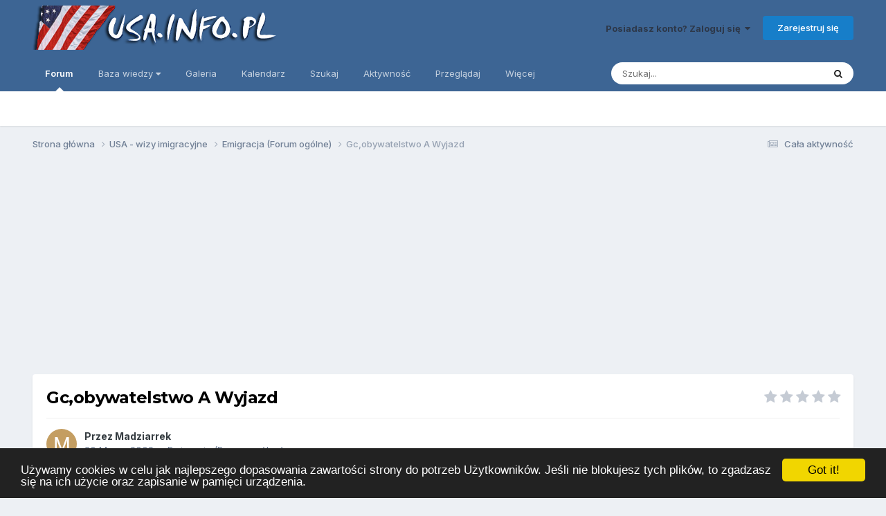

--- FILE ---
content_type: text/html;charset=UTF-8
request_url: https://forum.usa.info.pl/topic/10480-gcobywatelstwo-a-wyjazd/
body_size: 12927
content:
<!DOCTYPE html>
<html lang="pl-PL" dir="ltr">
	<head>
		<meta charset="utf-8">
        
		<title>Gc,obywatelstwo A Wyjazd - Emigracja (Forum ogólne) - Forum USA.INFO.PL</title>
		
			<!-- Global site tag (gtag.js) - Google Analytics -->
<script async src="https://www.googletagmanager.com/gtag/js?id=UA-6207030-2"></script>
<script>
  window.dataLayer = window.dataLayer || [];
  function gtag(){dataLayer.push(arguments);}
  gtag('js', new Date());

  gtag('config', 'UA-6207030-2');
</script>

		
		
		
		

	<meta name="viewport" content="width=device-width, initial-scale=1">


	
	
		<meta property="og:image" content="https://forum.usa.info.pl/uploads/monthly_2016_10/logousainfopltlo.png.d8e7205b890928cc9e6aac3026e5672b.png">
	


	<meta name="twitter:card" content="summary_large_image" />




	
		
			
				<meta property="og:title" content="Gc,obywatelstwo A Wyjazd">
			
		
	

	
		
			
				<meta property="og:type" content="website">
			
		
	

	
		
			
				<meta property="og:url" content="https://forum.usa.info.pl/topic/10480-gcobywatelstwo-a-wyjazd/">
			
		
	

	
		
			
				<meta name="description" content="Witam, ja juz niedlogo bede miala zalatwiona sprawe odnosnie gc.Nurtuje mnie teraz inny problem,maz nie skladal na naszego syna dokumentow na gc tylko odrazu na obywatelstwo,bylo to w kwietniu tamtego roku.Do tej pory nie bylo zadnej wiadomosci w tej sprawie az do teraz.Odezwali sie ze maz musi u...">
			
		
	

	
		
			
				<meta property="og:description" content="Witam, ja juz niedlogo bede miala zalatwiona sprawe odnosnie gc.Nurtuje mnie teraz inny problem,maz nie skladal na naszego syna dokumentow na gc tylko odrazu na obywatelstwo,bylo to w kwietniu tamtego roku.Do tej pory nie bylo zadnej wiadomosci w tej sprawie az do teraz.Odezwali sie ze maz musi u...">
			
		
	

	
		
			
				<meta property="og:updated_time" content="2008-03-31T07:25:26Z">
			
		
	

	
		
			
				<meta property="og:site_name" content="Forum USA.INFO.PL">
			
		
	

	
		
			
				<meta property="og:locale" content="pl_PL">
			
		
	


	
		<link rel="canonical" href="https://forum.usa.info.pl/topic/10480-gcobywatelstwo-a-wyjazd/" />
	





<link rel="manifest" href="https://forum.usa.info.pl/manifest.webmanifest/">
<meta name="msapplication-config" content="https://forum.usa.info.pl/browserconfig.xml/">
<meta name="msapplication-starturl" content="/">
<meta name="application-name" content="Forum USA.INFO.PL">
<meta name="apple-mobile-web-app-title" content="Forum USA.INFO.PL">

	<meta name="theme-color" content="#3d6594">










<link rel="preload" href="//forum.usa.info.pl/applications/core/interface/font/fontawesome-webfont.woff2?v=4.7.0" as="font" crossorigin="anonymous">
		


	<link rel="preconnect" href="https://fonts.googleapis.com">
	<link rel="preconnect" href="https://fonts.gstatic.com" crossorigin>
	
		
			<link href="https://fonts.googleapis.com/css2?family=Montserrat:wght@300;400;500;600;700&display=swap" rel="stylesheet">
		
		
			<link href="https://fonts.googleapis.com/css2?family=Inter:wght@300;400;500;600;700&display=swap" rel="stylesheet">
		
	



	<link rel='stylesheet' href='https://forum.usa.info.pl/uploads/css_built_1/341e4a57816af3ba440d891ca87450ff_framework.css?v=d3eade597a1748357670' media='all'>

	<link rel='stylesheet' href='https://forum.usa.info.pl/uploads/css_built_1/05e81b71abe4f22d6eb8d1a929494829_responsive.css?v=d3eade597a1748357670' media='all'>

	<link rel='stylesheet' href='https://forum.usa.info.pl/uploads/css_built_1/20446cf2d164adcc029377cb04d43d17_flags.css?v=d3eade597a1748357670' media='all'>

	<link rel='stylesheet' href='https://forum.usa.info.pl/uploads/css_built_1/90eb5adf50a8c640f633d47fd7eb1778_core.css?v=d3eade597a1748357670' media='all'>

	<link rel='stylesheet' href='https://forum.usa.info.pl/uploads/css_built_1/5a0da001ccc2200dc5625c3f3934497d_core_responsive.css?v=d3eade597a1748357670' media='all'>

	<link rel='stylesheet' href='https://forum.usa.info.pl/uploads/css_built_1/62e269ced0fdab7e30e026f1d30ae516_forums.css?v=d3eade597a1748357670' media='all'>

	<link rel='stylesheet' href='https://forum.usa.info.pl/uploads/css_built_1/76e62c573090645fb99a15a363d8620e_forums_responsive.css?v=d3eade597a1748357670' media='all'>

	<link rel='stylesheet' href='https://forum.usa.info.pl/uploads/css_built_1/ebdea0c6a7dab6d37900b9190d3ac77b_topics.css?v=d3eade597a1748357670' media='all'>





<link rel='stylesheet' href='https://forum.usa.info.pl/uploads/css_built_1/258adbb6e4f3e83cd3b355f84e3fa002_custom.css?v=d3eade597a1748357670' media='all'>




		
		

	
	<link rel='shortcut icon' href='https://forum.usa.info.pl/uploads/monthly_2016_10/favicon.ico.dd2bd89c2be0aa7d903fb55783c952e9.ico' type="image/x-icon">

	
        <!-- App Indexing for Google Search -->
        <link href="android-app://com.quoord.tapatalkpro.activity/tapatalk/forum.usa.info.pl/?location=topic&tid=10480&page=1&perpage=10&channel=google-indexing" rel="alternate" />
        <link href="ios-app://307880732/tapatalk/forum.usa.info.pl/?location=topic&tid=10480&page=1&perpage=10&channel=google-indexing" rel="alternate" />
        
        <link href="https://forum.usa.info.pl/topic/10480-gcobywatelstwo-a-wyjazd//applications/tapatalkapp/sources/manifest.json" rel="manifest">
        
        <meta name="apple-itunes-app" content="app-id=307880732, affiliate-data=at=10lR7C, app-argument=tapatalk://forum.usa.info.pl/?location=topic&tid=10480&page=1&perpage=10" />
        


<script src="https://forum.usa.info.pl/uploads/set_resources_1/6554b6be8c0d829a8bf63ae0c82cf121_cookieNotice.js"></script>


<script>
var theme;
var gaProperty = '';
var disableStr = 'ga-disable-' + gaProperty;
var message;

  
if (0 == 0) {
	theme = "dark-bottom";
}
if (0 == 1) {
	theme = "light-bottom";
}
if (0 == 2) {
	theme = "dark-top";
}
if (0 == 3) {
	theme = "light-top";
}
if (0 == 4) {
	theme = "dark-floating";
}
if (0 == 5) {
	theme = "light-floating";
}

if (0 == 0) {
    message = "Używamy cookies w celu jak najlepszego dopasowania zawartości strony do potrzeb Użytkowników. Jeśli nie blokujesz tych plików, to zgadzasz się na ich użycie oraz zapisanie w pamięci urządzenia."
    } else {
    message =  "This website uses cookies to ensure you get the best experience on our website."
}
  
window.cookieconsent_options = {
		message: ''+message+'',
        learnMore: 'More info',
        link: '',
    	dismiss: 'Got it!',
      	theme: ''+theme+'',
};

  
if (document.cookie.indexOf('cookieconsent_dismissed') == -1 && 0 == 1)  {
	window[disableStr] = true;
}

  
var domain = window.location.hostname;
function deleteCookie(key)
{
	domain = domain.replace(/^www\./, "");
	document.cookie = key + '=; Path=/; Domain=.'+domain+'; Expires=Thu, 01 Jan 1970 00:00:01 GMT;';
}

  
if (document.cookie.indexOf('_ga') > -1 && 0 == 1 && document.cookie.indexOf('cookieconsent_dismissed') == -1)  {
    deleteCookie("_ga");
  	deleteCookie("_gat");
}
  

</script>

</head>
	<body class="ipsApp ipsApp_front ipsJS_none ipsClearfix" data-controller="core.front.core.app"  data-message=""  data-pageapp="forums" data-pagelocation="front" data-pagemodule="forums" data-pagecontroller="topic" data-pageid="10480"   >
		
        

        

		<a href="#ipsLayout_mainArea" class="ipsHide" title="Przejdź do głównej zawartości tej strony" accesskey="m">Skocz do zawartości</a>
		





		<div id="ipsLayout_header" class="ipsClearfix">
			<header>
				<div class="ipsLayout_container">
					


<a href='https://forum.usa.info.pl/' id='elLogo' accesskey='1'><img src="https://forum.usa.info.pl/uploads/monthly_2016_10/logousainfopl.png.5bdf4a6a3fb391cce6d4b9a80a5dba51.png" alt='Forum USA.INFO.PL'></a>

					
						

	<ul id='elUserNav' class='ipsList_inline cSignedOut ipsResponsive_showDesktop'>
		
        
		
        
        
            
            <li id='elSignInLink'>
                <a href='https://forum.usa.info.pl/login/' data-ipsMenu-closeOnClick="false" data-ipsMenu id='elUserSignIn'>
                    Posiadasz konto? Zaloguj się &nbsp;<i class='fa fa-caret-down'></i>
                </a>
                
<div id='elUserSignIn_menu' class='ipsMenu ipsMenu_auto ipsHide'>
	<form accept-charset='utf-8' method='post' action='https://forum.usa.info.pl/login/'>
		<input type="hidden" name="csrfKey" value="5f54249b831f7940c649451e2523a1de">
		<input type="hidden" name="ref" value="aHR0cHM6Ly9mb3J1bS51c2EuaW5mby5wbC90b3BpYy8xMDQ4MC1nY29ieXdhdGVsc3R3by1hLXd5amF6ZC8=">
		<div data-role="loginForm">
			
			
			
				<div class='ipsColumns ipsColumns_noSpacing'>
					<div class='ipsColumn ipsColumn_wide' id='elUserSignIn_internal'>
						
<div class="ipsPad ipsForm ipsForm_vertical">
	<h4 class="ipsType_sectionHead">Zaloguj się</h4>
	<br><br>
	<ul class='ipsList_reset'>
		<li class="ipsFieldRow ipsFieldRow_noLabel ipsFieldRow_fullWidth">
			
			
				<input type="text" placeholder="Nazwa użytkownika" name="auth" autocomplete="username">
			
		</li>
		<li class="ipsFieldRow ipsFieldRow_noLabel ipsFieldRow_fullWidth">
			<input type="password" placeholder="Hasło" name="password" autocomplete="current-password">
		</li>
		<li class="ipsFieldRow ipsFieldRow_checkbox ipsClearfix">
			<span class="ipsCustomInput">
				<input type="checkbox" name="remember_me" id="remember_me_checkbox" value="1" checked aria-checked="true">
				<span></span>
			</span>
			<div class="ipsFieldRow_content">
				<label class="ipsFieldRow_label" for="remember_me_checkbox">Zapamiętaj mnie</label>
				<span class="ipsFieldRow_desc">Nie polecane na współdzielonych komputerach</span>
			</div>
		</li>
		<li class="ipsFieldRow ipsFieldRow_fullWidth">
			<button type="submit" name="_processLogin" value="usernamepassword" class="ipsButton ipsButton_primary ipsButton_small" id="elSignIn_submit">Zaloguj się</button>
			
				<p class="ipsType_right ipsType_small">
					
						<a href='https://forum.usa.info.pl/lostpassword/' data-ipsDialog data-ipsDialog-title='Nie pamiętasz hasła?'>
					
					Nie pamiętasz hasła?</a>
				</p>
			
		</li>
	</ul>
</div>
					</div>
					<div class='ipsColumn ipsColumn_wide'>
						<div class='ipsPadding' id='elUserSignIn_external'>
							<div class='ipsAreaBackground_light ipsPadding:half'>
								
								
									<div class='ipsType_center ipsMargin_top:half'>
										

<button type="submit" name="_processLogin" value="2" class='ipsButton ipsButton_verySmall ipsButton_fullWidth ipsSocial ipsSocial_facebook' style="background-color: #3a579a">
	
		<span class='ipsSocial_icon'>
			
				<i class='fa fa-facebook-official'></i>
			
		</span>
		<span class='ipsSocial_text'>Użyj konta Facebook</span>
	
</button>
									</div>
								
							</div>
						</div>
					</div>
				</div>
			
		</div>
	</form>
</div>
            </li>
            
        
		
			<li>
				
					<a href='https://forum.usa.info.pl/register/' data-ipsDialog data-ipsDialog-size='narrow' data-ipsDialog-title='Zarejestruj się' id='elRegisterButton' class='ipsButton ipsButton_normal ipsButton_primary'>Zarejestruj się</a>
				
			</li>
		
	</ul>

						
<ul class='ipsMobileHamburger ipsList_reset ipsResponsive_hideDesktop'>
	<li data-ipsDrawer data-ipsDrawer-drawerElem='#elMobileDrawer'>
		<a href='#' >
			
			
				
			
			
			
			<i class='fa fa-navicon'></i>
		</a>
	</li>
</ul>
					
				</div>
			</header>
			

	<nav data-controller='core.front.core.navBar' class=' ipsResponsive_showDesktop'>
		<div class='ipsNavBar_primary ipsLayout_container '>
			<ul data-role="primaryNavBar" class='ipsClearfix'>
				


	
		
		
			
		
		<li class='ipsNavBar_active' data-active id='elNavSecondary_8' data-role="navBarItem" data-navApp="forums" data-navExt="Forums">
			
			
				<a href="https://forum.usa.info.pl"  data-navItem-id="8" data-navDefault>
					Forum<span class='ipsNavBar_active__identifier'></span>
				</a>
			
			
		</li>
	
	

	
		
		
		<li  id='elNavSecondary_15' data-role="navBarItem" data-navApp="core" data-navExt="Menu">
			
			
				<a href="#" id="elNavigation_15" data-ipsMenu data-ipsMenu-appendTo='#elNavSecondary_15' data-ipsMenu-activeClass='ipsNavActive_menu' data-navItem-id="15" >
					Baza wiedzy <i class="fa fa-caret-down"></i><span class='ipsNavBar_active__identifier'></span>
				</a>
				<ul id="elNavigation_15_menu" class="ipsMenu ipsMenu_auto ipsHide">
					

	
		
			<li class='ipsMenu_item' >
				<a href='http://www.usa.info.pl/wizy.php' target='_blank' rel="noopener">
					Wizy do USA
				</a>
			</li>
		
	

	
		
			<li class='ipsMenu_item' >
				<a href='http://www.usa.info.pl/programy.php' target='_blank' rel="noopener">
					Programy J-1
				</a>
			</li>
		
	

	
		
			<li class='ipsMenu_item' >
				<a href='http://www.usa.info.pl/podatki.php' target='_blank' rel="noopener">
					Zwrot podatku z USA
				</a>
			</li>
		
	

	
		
			<li class='ipsMenu_item' >
				<a href='http://usa.info.pl/prawo.php' target='_blank' rel="noopener">
					Porady z prawa imigracyjnego
				</a>
			</li>
		
	

	
		
			<li class='ipsMenu_item' >
				<a href='http://workandtravelusa.info/' target='_blank' rel="noopener">
					Work and Travel USA
				</a>
			</li>
		
	

				</ul>
			
			
		</li>
	
	

	
		
		
		<li  id='elNavSecondary_9' data-role="navBarItem" data-navApp="gallery" data-navExt="Gallery">
			
			
				<a href="https://forum.usa.info.pl/gallery/"  data-navItem-id="9" >
					Galeria<span class='ipsNavBar_active__identifier'></span>
				</a>
			
			
		</li>
	
	

	
		
		
		<li  id='elNavSecondary_10' data-role="navBarItem" data-navApp="calendar" data-navExt="Calendar">
			
			
				<a href="https://forum.usa.info.pl/events/"  data-navItem-id="10" >
					Kalendarz<span class='ipsNavBar_active__identifier'></span>
				</a>
			
			
		</li>
	
	

	
		
		
		<li  id='elNavSecondary_7' data-role="navBarItem" data-navApp="core" data-navExt="Search">
			
			
				<a href="https://forum.usa.info.pl/search/"  data-navItem-id="7" >
					Szukaj<span class='ipsNavBar_active__identifier'></span>
				</a>
			
			
		</li>
	
	

	
		
		
		<li  id='elNavSecondary_2' data-role="navBarItem" data-navApp="core" data-navExt="CustomItem">
			
			
				<a href="https://forum.usa.info.pl/discover/"  data-navItem-id="2" >
					Aktywność<span class='ipsNavBar_active__identifier'></span>
				</a>
			
			
				<ul class='ipsNavBar_secondary ipsHide' data-role='secondaryNavBar'>
					


	
		
		
		<li  id='elNavSecondary_3' data-role="navBarItem" data-navApp="core" data-navExt="AllActivity">
			
			
				<a href="https://forum.usa.info.pl/discover/"  data-navItem-id="3" >
					Cała aktywność<span class='ipsNavBar_active__identifier'></span>
				</a>
			
			
		</li>
	
	

	
	

	
	

	
	

					<li class='ipsHide' id='elNavigationMore_2' data-role='navMore'>
						<a href='#' data-ipsMenu data-ipsMenu-appendTo='#elNavigationMore_2' id='elNavigationMore_2_dropdown'>Więcej <i class='fa fa-caret-down'></i></a>
						<ul class='ipsHide ipsMenu ipsMenu_auto' id='elNavigationMore_2_dropdown_menu' data-role='moreDropdown'></ul>
					</li>
				</ul>
			
		</li>
	
	

	
		
		
		<li  id='elNavSecondary_1' data-role="navBarItem" data-navApp="core" data-navExt="CustomItem">
			
			
				<a href="https://forum.usa.info.pl"  data-navItem-id="1" >
					Przeglądaj<span class='ipsNavBar_active__identifier'></span>
				</a>
			
			
				<ul class='ipsNavBar_secondary ipsHide' data-role='secondaryNavBar'>
					


	
	

	
		
		
		<li  id='elNavSecondary_12' data-role="navBarItem" data-navApp="core" data-navExt="StaffDirectory">
			
			
				<a href="https://forum.usa.info.pl/staff/"  data-navItem-id="12" >
					Administracja<span class='ipsNavBar_active__identifier'></span>
				</a>
			
			
		</li>
	
	

	
		
		
		<li  id='elNavSecondary_13' data-role="navBarItem" data-navApp="core" data-navExt="OnlineUsers">
			
			
				<a href="https://forum.usa.info.pl/online/"  data-navItem-id="13" >
					Użytkownicy online<span class='ipsNavBar_active__identifier'></span>
				</a>
			
			
		</li>
	
	

					<li class='ipsHide' id='elNavigationMore_1' data-role='navMore'>
						<a href='#' data-ipsMenu data-ipsMenu-appendTo='#elNavigationMore_1' id='elNavigationMore_1_dropdown'>Więcej <i class='fa fa-caret-down'></i></a>
						<ul class='ipsHide ipsMenu ipsMenu_auto' id='elNavigationMore_1_dropdown_menu' data-role='moreDropdown'></ul>
					</li>
				</ul>
			
		</li>
	
	

	
		
		
		<li  id='elNavSecondary_18' data-role="navBarItem" data-navApp="core" data-navExt="Leaderboard">
			
			
				<a href="https://forum.usa.info.pl/leaderboard/"  data-navItem-id="18" >
					Ranking użytkowników<span class='ipsNavBar_active__identifier'></span>
				</a>
			
			
		</li>
	
	

	
	

	
	

				<li class='ipsHide' id='elNavigationMore' data-role='navMore'>
					<a href='#' data-ipsMenu data-ipsMenu-appendTo='#elNavigationMore' id='elNavigationMore_dropdown'>Więcej</a>
					<ul class='ipsNavBar_secondary ipsHide' data-role='secondaryNavBar'>
						<li class='ipsHide' id='elNavigationMore_more' data-role='navMore'>
							<a href='#' data-ipsMenu data-ipsMenu-appendTo='#elNavigationMore_more' id='elNavigationMore_more_dropdown'>Więcej <i class='fa fa-caret-down'></i></a>
							<ul class='ipsHide ipsMenu ipsMenu_auto' id='elNavigationMore_more_dropdown_menu' data-role='moreDropdown'></ul>
						</li>
					</ul>
				</li>
			</ul>
			

	<div id="elSearchWrapper">
		<div id='elSearch' data-controller="core.front.core.quickSearch">
			<form accept-charset='utf-8' action='//forum.usa.info.pl/search/?do=quicksearch' method='post'>
                <input type='search' id='elSearchField' placeholder='Szukaj...' name='q' autocomplete='off' aria-label='Szukaj'>
                <details class='cSearchFilter'>
                    <summary class='cSearchFilter__text'></summary>
                    <ul class='cSearchFilter__menu'>
                        
                        <li><label><input type="radio" name="type" value="all" ><span class='cSearchFilter__menuText'>Wszędzie</span></label></li>
                        
                            
                                <li><label><input type="radio" name="type" value='contextual_{&quot;type&quot;:&quot;forums_topic&quot;,&quot;nodes&quot;:43}' checked><span class='cSearchFilter__menuText'>To forum</span></label></li>
                            
                                <li><label><input type="radio" name="type" value='contextual_{&quot;type&quot;:&quot;forums_topic&quot;,&quot;item&quot;:10480}' checked><span class='cSearchFilter__menuText'>Ten temat</span></label></li>
                            
                        
                        
                            <li><label><input type="radio" name="type" value="core_statuses_status"><span class='cSearchFilter__menuText'>Aktualizacje statusu</span></label></li>
                        
                            <li><label><input type="radio" name="type" value="forums_topic"><span class='cSearchFilter__menuText'>Tematy</span></label></li>
                        
                            <li><label><input type="radio" name="type" value="gallery_image"><span class='cSearchFilter__menuText'>Grafiki</span></label></li>
                        
                            <li><label><input type="radio" name="type" value="gallery_album_item"><span class='cSearchFilter__menuText'>Albumy</span></label></li>
                        
                            <li><label><input type="radio" name="type" value="calendar_event"><span class='cSearchFilter__menuText'>Wydarzenia</span></label></li>
                        
                            <li><label><input type="radio" name="type" value="core_members"><span class='cSearchFilter__menuText'>Użytkownicy</span></label></li>
                        
                    </ul>
                </details>
				<button class='cSearchSubmit' type="submit" aria-label='Szukaj'><i class="fa fa-search"></i></button>
			</form>
		</div>
	</div>

		</div>
	</nav>

			
<ul id='elMobileNav' class='ipsResponsive_hideDesktop' data-controller='core.front.core.mobileNav'>
	
		
			
			
				
				
			
				
					<li id='elMobileBreadcrumb'>
						<a href='https://forum.usa.info.pl/forum/43-emigracja-forum-og%C3%B3lne/'>
							<span>Emigracja (Forum ogólne)</span>
						</a>
					</li>
				
				
			
				
				
			
		
	
	
	
	<li >
		<a data-action="defaultStream" href='https://forum.usa.info.pl/discover/'><i class="fa fa-newspaper-o" aria-hidden="true"></i></a>
	</li>

	

	
		<li class='ipsJS_show'>
			<a href='https://forum.usa.info.pl/search/'><i class='fa fa-search'></i></a>
		</li>
	
</ul>
		</div>
		<main id="ipsLayout_body" class="ipsLayout_container">
			<div id="ipsLayout_contentArea">
				<div id="ipsLayout_contentWrapper">
					
<nav class='ipsBreadcrumb ipsBreadcrumb_top ipsFaded_withHover'>
	

	<ul class='ipsList_inline ipsPos_right'>
		
		<li >
			<a data-action="defaultStream" class='ipsType_light '  href='https://forum.usa.info.pl/discover/'><i class="fa fa-newspaper-o" aria-hidden="true"></i> <span>Cała aktywność</span></a>
		</li>
		
	</ul>

	<ul data-role="breadcrumbList">
		<li>
			<a title="Strona główna" href='https://forum.usa.info.pl/'>
				<span>Strona główna <i class='fa fa-angle-right'></i></span>
			</a>
		</li>
		
		
			<li>
				
					<a href='https://forum.usa.info.pl/forum/114-usa-wizy-imigracyjne/'>
						<span>USA - wizy imigracyjne <i class='fa fa-angle-right' aria-hidden="true"></i></span>
					</a>
				
			</li>
		
			<li>
				
					<a href='https://forum.usa.info.pl/forum/43-emigracja-forum-og%C3%B3lne/'>
						<span>Emigracja (Forum ogólne) <i class='fa fa-angle-right' aria-hidden="true"></i></span>
					</a>
				
			</li>
		
			<li>
				
					Gc,obywatelstwo A Wyjazd
				
			</li>
		
	</ul>
</nav>
					
					<div id="ipsLayout_mainArea">
						<p align="center">
<script async src="//pagead2.googlesyndication.com/pagead/js/adsbygoogle.js"></script>
<!-- USA.INFO.PL - po 3 -->
<ins class="adsbygoogle"
     style="display:block"
     data-ad-client="ca-pub-8930366247297700"
     data-ad-slot="1466502212"
     data-ad-format="auto"></ins>
<script>
(adsbygoogle = window.adsbygoogle || []).push({});
</script>
</p>
						
						
						

	




						



<div class='ipsPageHeader ipsResponsive_pull ipsBox ipsPadding sm:ipsPadding:half ipsMargin_bottom'>
		
	
	<div class='ipsFlex ipsFlex-ai:center ipsFlex-fw:wrap ipsGap:4'>
		<div class='ipsFlex-flex:11'>
			<h1 class='ipsType_pageTitle ipsContained_container'>
				

				
				
					<span class='ipsType_break ipsContained'>
						<span>Gc,obywatelstwo A Wyjazd</span>
					</span>
				
			</h1>
			
			
		</div>
		
			<div class='ipsFlex-flex:00 ipsType_light'>
				
				
<div  class='ipsClearfix ipsRating  ipsRating_veryLarge'>
	
	<ul class='ipsRating_collective'>
		
			
				<li class='ipsRating_off'>
					<i class='fa fa-star'></i>
				</li>
			
		
			
				<li class='ipsRating_off'>
					<i class='fa fa-star'></i>
				</li>
			
		
			
				<li class='ipsRating_off'>
					<i class='fa fa-star'></i>
				</li>
			
		
			
				<li class='ipsRating_off'>
					<i class='fa fa-star'></i>
				</li>
			
		
			
				<li class='ipsRating_off'>
					<i class='fa fa-star'></i>
				</li>
			
		
	</ul>
</div>
			</div>
		
	</div>
	<hr class='ipsHr'>
	<div class='ipsPageHeader__meta ipsFlex ipsFlex-jc:between ipsFlex-ai:center ipsFlex-fw:wrap ipsGap:3'>
		<div class='ipsFlex-flex:11'>
			<div class='ipsPhotoPanel ipsPhotoPanel_mini ipsPhotoPanel_notPhone ipsClearfix'>
				


	<a href="https://forum.usa.info.pl/profile/11561-madziarrek/" rel="nofollow" data-ipsHover data-ipsHover-width="370" data-ipsHover-target="https://forum.usa.info.pl/profile/11561-madziarrek/?do=hovercard" class="ipsUserPhoto ipsUserPhoto_mini" title="Przejdź do profilu Madziarrek">
		<img src='data:image/svg+xml,%3Csvg%20xmlns%3D%22http%3A%2F%2Fwww.w3.org%2F2000%2Fsvg%22%20viewBox%3D%220%200%201024%201024%22%20style%3D%22background%3A%23c49e62%22%3E%3Cg%3E%3Ctext%20text-anchor%3D%22middle%22%20dy%3D%22.35em%22%20x%3D%22512%22%20y%3D%22512%22%20fill%3D%22%23ffffff%22%20font-size%3D%22700%22%20font-family%3D%22-apple-system%2C%20BlinkMacSystemFont%2C%20Roboto%2C%20Helvetica%2C%20Arial%2C%20sans-serif%22%3EM%3C%2Ftext%3E%3C%2Fg%3E%3C%2Fsvg%3E' alt='Madziarrek' loading="lazy">
	</a>

				<div>
					<p class='ipsType_reset ipsType_blendLinks'>
						<span class='ipsType_normal'>
						
							<strong>Przez 


<a href='https://forum.usa.info.pl/profile/11561-madziarrek/' rel="nofollow" data-ipsHover data-ipsHover-width='370' data-ipsHover-target='https://forum.usa.info.pl/profile/11561-madziarrek/?do=hovercard&amp;referrer=https%253A%252F%252Fforum.usa.info.pl%252Ftopic%252F10480-gcobywatelstwo-a-wyjazd%252F' title="Przejdź do profilu Madziarrek" class="ipsType_break">Madziarrek</a></strong><br />
							<span class='ipsType_light'><time datetime='2008-03-30T20:43:26Z' title='30.03.2008 20:43' data-short='17 lat'>30 Marca 2008</time> w <a href="https://forum.usa.info.pl/forum/43-emigracja-forum-og%C3%B3lne/">Emigracja (Forum ogólne)</a></span>
						
						</span>
					</p>
				</div>
			</div>
		</div>
					
	</div>
	
	
</div>








<div class='ipsClearfix'>
	<ul class="ipsToolList ipsToolList_horizontal ipsClearfix ipsSpacer_both ipsResponsive_hidePhone">
		
		
			<li class='ipsResponsive_hidePhone'>
				
					<a href="https://forum.usa.info.pl/forum/43-emigracja-forum-og%C3%B3lne/?do=add" rel="nofollow" class='ipsButton ipsButton_link ipsButton_medium ipsButton_fullWidth' title='Rozpocznij nowy temat w tym forum'>Dodaj nowy temat</a>
				
			</li>
		
		
	</ul>
</div>

<div id='comments' data-controller='core.front.core.commentFeed,forums.front.topic.view, core.front.core.ignoredComments' data-autoPoll data-baseURL='https://forum.usa.info.pl/topic/10480-gcobywatelstwo-a-wyjazd/' data-lastPage data-feedID='topic-10480' class='cTopic ipsClear ipsSpacer_top'>
	
			
	

	

<div data-controller='core.front.core.recommendedComments' data-url='https://forum.usa.info.pl/topic/10480-gcobywatelstwo-a-wyjazd/?recommended=comments' class='ipsRecommendedComments ipsHide'>
	<div data-role="recommendedComments">
		<h2 class='ipsType_sectionHead ipsType_large ipsType_bold ipsMargin_bottom'>Rekomendowane odpowiedzi</h2>
		
	</div>
</div>
	
	<div id="elPostFeed" data-role='commentFeed' data-controller='core.front.core.moderation' >
		<form action="https://forum.usa.info.pl/topic/10480-gcobywatelstwo-a-wyjazd/?csrfKey=5f54249b831f7940c649451e2523a1de&amp;do=multimodComment" method="post" data-ipsPageAction data-role='moderationTools'>
			
			
				

					

					
					



<a id='findComment-67049'></a>
<a id='comment-67049'></a>
<article  id='elComment_67049' class='cPost ipsBox ipsResponsive_pull  ipsComment  ipsComment_parent ipsClearfix ipsClear ipsColumns ipsColumns_noSpacing ipsColumns_collapsePhone    '>
	

	

	<div class='cAuthorPane_mobile ipsResponsive_showPhone'>
		<div class='cAuthorPane_photo'>
			<div class='cAuthorPane_photoWrap'>
				


	<a href="https://forum.usa.info.pl/profile/11561-madziarrek/" rel="nofollow" data-ipsHover data-ipsHover-width="370" data-ipsHover-target="https://forum.usa.info.pl/profile/11561-madziarrek/?do=hovercard" class="ipsUserPhoto ipsUserPhoto_large" title="Przejdź do profilu Madziarrek">
		<img src='data:image/svg+xml,%3Csvg%20xmlns%3D%22http%3A%2F%2Fwww.w3.org%2F2000%2Fsvg%22%20viewBox%3D%220%200%201024%201024%22%20style%3D%22background%3A%23c49e62%22%3E%3Cg%3E%3Ctext%20text-anchor%3D%22middle%22%20dy%3D%22.35em%22%20x%3D%22512%22%20y%3D%22512%22%20fill%3D%22%23ffffff%22%20font-size%3D%22700%22%20font-family%3D%22-apple-system%2C%20BlinkMacSystemFont%2C%20Roboto%2C%20Helvetica%2C%20Arial%2C%20sans-serif%22%3EM%3C%2Ftext%3E%3C%2Fg%3E%3C%2Fsvg%3E' alt='Madziarrek' loading="lazy">
	</a>

				
				
					<a href="https://forum.usa.info.pl/profile/11561-madziarrek/badges/" rel="nofollow">
						
<img src='https://forum.usa.info.pl/uploads/set_resources_1/84c1e40ea0e759e3f1505eb1788ddf3c_default_rank.png' loading="lazy" alt="Aktywny użytkownik" class="cAuthorPane_badge cAuthorPane_badge--rank ipsOutline ipsOutline:2px" data-ipsTooltip title="Tytuł: Aktywny użytkownik (1/2)">
					</a>
				
			</div>
		</div>
		<div class='cAuthorPane_content'>
			<h3 class='ipsType_sectionHead cAuthorPane_author ipsType_break ipsType_blendLinks ipsFlex ipsFlex-ai:center'>
				


<a href='https://forum.usa.info.pl/profile/11561-madziarrek/' rel="nofollow" data-ipsHover data-ipsHover-width='370' data-ipsHover-target='https://forum.usa.info.pl/profile/11561-madziarrek/?do=hovercard&amp;referrer=https%253A%252F%252Fforum.usa.info.pl%252Ftopic%252F10480-gcobywatelstwo-a-wyjazd%252F' title="Przejdź do profilu Madziarrek" class="ipsType_break"><span style='color:#'>Madziarrek</span></a>
			</h3>
			<div class='ipsType_light ipsType_reset'>
			    <a href='https://forum.usa.info.pl/topic/10480-gcobywatelstwo-a-wyjazd/#findComment-67049' rel="nofollow" class='ipsType_blendLinks'>Napisano <time datetime='2008-03-30T20:43:26Z' title='30.03.2008 20:43' data-short='17 lat'>30 Marca 2008</time></a>
				
			</div>
		</div>
	</div>
	<aside class='ipsComment_author cAuthorPane ipsColumn ipsColumn_medium ipsResponsive_hidePhone'>
		<h3 class='ipsType_sectionHead cAuthorPane_author ipsType_blendLinks ipsType_break'><strong>


<a href='https://forum.usa.info.pl/profile/11561-madziarrek/' rel="nofollow" data-ipsHover data-ipsHover-width='370' data-ipsHover-target='https://forum.usa.info.pl/profile/11561-madziarrek/?do=hovercard&amp;referrer=https%253A%252F%252Fforum.usa.info.pl%252Ftopic%252F10480-gcobywatelstwo-a-wyjazd%252F' title="Przejdź do profilu Madziarrek" class="ipsType_break">Madziarrek</a></strong>
			
		</h3>
		<ul class='cAuthorPane_info ipsList_reset'>
			<li data-role='photo' class='cAuthorPane_photo'>
				<div class='cAuthorPane_photoWrap'>
					


	<a href="https://forum.usa.info.pl/profile/11561-madziarrek/" rel="nofollow" data-ipsHover data-ipsHover-width="370" data-ipsHover-target="https://forum.usa.info.pl/profile/11561-madziarrek/?do=hovercard" class="ipsUserPhoto ipsUserPhoto_large" title="Przejdź do profilu Madziarrek">
		<img src='data:image/svg+xml,%3Csvg%20xmlns%3D%22http%3A%2F%2Fwww.w3.org%2F2000%2Fsvg%22%20viewBox%3D%220%200%201024%201024%22%20style%3D%22background%3A%23c49e62%22%3E%3Cg%3E%3Ctext%20text-anchor%3D%22middle%22%20dy%3D%22.35em%22%20x%3D%22512%22%20y%3D%22512%22%20fill%3D%22%23ffffff%22%20font-size%3D%22700%22%20font-family%3D%22-apple-system%2C%20BlinkMacSystemFont%2C%20Roboto%2C%20Helvetica%2C%20Arial%2C%20sans-serif%22%3EM%3C%2Ftext%3E%3C%2Fg%3E%3C%2Fsvg%3E' alt='Madziarrek' loading="lazy">
	</a>

					
					
						
<img src='https://forum.usa.info.pl/uploads/set_resources_1/84c1e40ea0e759e3f1505eb1788ddf3c_default_rank.png' loading="lazy" alt="Aktywny użytkownik" class="cAuthorPane_badge cAuthorPane_badge--rank ipsOutline ipsOutline:2px" data-ipsTooltip title="Tytuł: Aktywny użytkownik (1/2)">
					
				</div>
			</li>
			
				<li data-role='group'><span style='color:#'>Użytkownik</span></li>
				
			
			
				<li data-role='stats' class='ipsMargin_top'>
					<ul class="ipsList_reset ipsType_light ipsFlex ipsFlex-ai:center ipsFlex-jc:center ipsGap_row:2 cAuthorPane_stats">
						<li>
							
								<a href="https://forum.usa.info.pl/profile/11561-madziarrek/content/" rel="nofollow" title="173 odpowiedzi" data-ipsTooltip class="ipsType_blendLinks">
							
								<i class="fa fa-comment"></i> 173
							
								</a>
							
						</li>
						
					</ul>
				</li>
			
			
				

	
	<li data-role='custom-field' class='ipsResponsive_hidePhone ipsType_break'>
		
<span class='ft'>Płeć:</span><span class='fc'>Kobieta</span>
	</li>
	

			
		</ul>
	</aside>
	<div class='ipsColumn ipsColumn_fluid ipsMargin:none'>
		

<div id='comment-67049_wrap' data-controller='core.front.core.comment' data-commentApp='forums' data-commentType='forums' data-commentID="67049" data-quoteData='{&quot;userid&quot;:11561,&quot;username&quot;:&quot;Madziarrek&quot;,&quot;timestamp&quot;:1206909806,&quot;contentapp&quot;:&quot;forums&quot;,&quot;contenttype&quot;:&quot;forums&quot;,&quot;contentid&quot;:10480,&quot;contentclass&quot;:&quot;forums_Topic&quot;,&quot;contentcommentid&quot;:67049}' class='ipsComment_content ipsType_medium'>

	<div class='ipsComment_meta ipsType_light ipsFlex ipsFlex-ai:center ipsFlex-jc:between ipsFlex-fd:row-reverse'>
		<div class='ipsType_light ipsType_reset ipsType_blendLinks ipsComment_toolWrap'>
			<div class='ipsResponsive_hidePhone ipsComment_badges'>
				<ul class='ipsList_reset ipsFlex ipsFlex-jc:end ipsFlex-fw:wrap ipsGap:2 ipsGap_row:1'>
					
					
					
					
					
				</ul>
			</div>
			<ul class='ipsList_reset ipsComment_tools'>
				<li>
					<a href='#elControls_67049_menu' class='ipsComment_ellipsis' id='elControls_67049' title='Więcej opcji...' data-ipsMenu data-ipsMenu-appendTo='#comment-67049_wrap'><i class='fa fa-ellipsis-h'></i></a>
					<ul id='elControls_67049_menu' class='ipsMenu ipsMenu_narrow ipsHide'>
						
							<li class='ipsMenu_item'><a href='https://forum.usa.info.pl/topic/10480-gcobywatelstwo-a-wyjazd/?do=reportComment&amp;comment=67049' data-ipsDialog data-ipsDialog-remoteSubmit data-ipsDialog-size='medium' data-ipsDialog-flashMessage='Dziękujemy za przesłanie zgłoszenia.' data-ipsDialog-title="Zgłoś" data-action='reportComment' title='Zgłoś zawartość moderatorom'>Zgłoś</a></li>
						
						
                        
						
						
						
							
								
							
							
							
							
							
							
						
					</ul>
				</li>
				
			</ul>
		</div>

		<div class='ipsType_reset ipsResponsive_hidePhone'>
		   
		   Napisano <time datetime='2008-03-30T20:43:26Z' title='30.03.2008 20:43' data-short='17 lat'>30 Marca 2008</time>
		   
			
			<span class='ipsResponsive_hidePhone'>
				
				
			</span>
		</div>
	</div>

	

    

	<div class='cPost_contentWrap'>
		
		<div data-role='commentContent' class='ipsType_normal ipsType_richText ipsPadding_bottom ipsContained' data-controller='core.front.core.lightboxedImages'>
			
<p>Witam, ja juz niedlogo bede miala zalatwiona sprawe odnosnie gc.Nurtuje mnie teraz inny problem,maz nie skladal na naszego syna dokumentow na gc tylko odrazu na obywatelstwo,bylo to w kwietniu tamtego roku.Do tej pory nie bylo zadnej wiadomosci w tej sprawie az do teraz.Odezwali sie ze maz musi udownic im ze posiada obywatelstwo i rozlicza sie z podatkow ale problem lezy w innym miejscu.Planujemy wyjazd na czerwiec i tu jest moje pytanie....Czy jesli nasz syn do tego czasu nie otrzyma certyfikatu to czy jest jakis inny sposob zebysmy mogli wyjechac wszyscy razem.Czy moga np w ambasadzie wbic mu jakas pieczatke ze sa zlozone na niego odpowiednie dokumenty zwiazane z obywatelstwem ??Czy poprostu musi czekac do momentu kiedy certyfikat dostaniemy do reki,aha i jeszcze jedno pytanie,czy mozna np upowaznic kogos (brata meza np)do odebrania takiego certyfikatu.</p>
<p>Jesli ktos cos wie na ten temat prosze o jakas wskazowke.dzieki</p>


			
		</div>

		

		
	</div>

	
    
</div>
	</div>
</article>
					
					
						<p align="center">
  <script async src="//pagead2.googlesyndication.com/pagead/js/adsbygoogle.js"></script>
<!-- USA.INFO.PL - po 1 -->
<ins class="adsbygoogle"
     style="display:block"
     data-ad-client="ca-pub-8930366247297700"
     data-ad-slot="5065113675"
     data-ad-format="auto"></ins>
<script>
(adsbygoogle = window.adsbygoogle || []).push({});
</script>
</p>

					
					
				

					

					
					



<a id='findComment-67064'></a>
<a id='comment-67064'></a>
<article  id='elComment_67064' class='cPost ipsBox ipsResponsive_pull  ipsComment  ipsComment_parent ipsClearfix ipsClear ipsColumns ipsColumns_noSpacing ipsColumns_collapsePhone    '>
	

	

	<div class='cAuthorPane_mobile ipsResponsive_showPhone'>
		<div class='cAuthorPane_photo'>
			<div class='cAuthorPane_photoWrap'>
				


	<a href="https://forum.usa.info.pl/profile/3502-jackie/" rel="nofollow" data-ipsHover data-ipsHover-width="370" data-ipsHover-target="https://forum.usa.info.pl/profile/3502-jackie/?do=hovercard" class="ipsUserPhoto ipsUserPhoto_large" title="Przejdź do profilu Jackie">
		<img src='https://forum.usa.info.pl/uploads/profile/photo-thumb-3502.jpg' alt='Jackie' loading="lazy">
	</a>

				
				
					<a href="https://forum.usa.info.pl/profile/3502-jackie/badges/" rel="nofollow">
						
<img src='https://forum.usa.info.pl/uploads/set_resources_1/84c1e40ea0e759e3f1505eb1788ddf3c_default_rank.png' loading="lazy" alt="Rezydent FORUM" class="cAuthorPane_badge cAuthorPane_badge--rank ipsOutline ipsOutline:2px" data-ipsTooltip title="Tytuł: Rezydent FORUM (2/2)">
					</a>
				
			</div>
		</div>
		<div class='cAuthorPane_content'>
			<h3 class='ipsType_sectionHead cAuthorPane_author ipsType_break ipsType_blendLinks ipsFlex ipsFlex-ai:center'>
				


<a href='https://forum.usa.info.pl/profile/3502-jackie/' rel="nofollow" data-ipsHover data-ipsHover-width='370' data-ipsHover-target='https://forum.usa.info.pl/profile/3502-jackie/?do=hovercard&amp;referrer=https%253A%252F%252Fforum.usa.info.pl%252Ftopic%252F10480-gcobywatelstwo-a-wyjazd%252F' title="Przejdź do profilu Jackie" class="ipsType_break">Jackie</a>
			</h3>
			<div class='ipsType_light ipsType_reset'>
			    <a href='https://forum.usa.info.pl/topic/10480-gcobywatelstwo-a-wyjazd/#findComment-67064' rel="nofollow" class='ipsType_blendLinks'>Napisano <time datetime='2008-03-31T02:56:37Z' title='31.03.2008 02:56' data-short='17 lat'>31 Marca 2008</time></a>
				
			</div>
		</div>
	</div>
	<aside class='ipsComment_author cAuthorPane ipsColumn ipsColumn_medium ipsResponsive_hidePhone'>
		<h3 class='ipsType_sectionHead cAuthorPane_author ipsType_blendLinks ipsType_break'><strong>


<a href='https://forum.usa.info.pl/profile/3502-jackie/' rel="nofollow" data-ipsHover data-ipsHover-width='370' data-ipsHover-target='https://forum.usa.info.pl/profile/3502-jackie/?do=hovercard&amp;referrer=https%253A%252F%252Fforum.usa.info.pl%252Ftopic%252F10480-gcobywatelstwo-a-wyjazd%252F' title="Przejdź do profilu Jackie" class="ipsType_break">Jackie</a></strong>
			
		</h3>
		<ul class='cAuthorPane_info ipsList_reset'>
			<li data-role='photo' class='cAuthorPane_photo'>
				<div class='cAuthorPane_photoWrap'>
					


	<a href="https://forum.usa.info.pl/profile/3502-jackie/" rel="nofollow" data-ipsHover data-ipsHover-width="370" data-ipsHover-target="https://forum.usa.info.pl/profile/3502-jackie/?do=hovercard" class="ipsUserPhoto ipsUserPhoto_large" title="Przejdź do profilu Jackie">
		<img src='https://forum.usa.info.pl/uploads/profile/photo-thumb-3502.jpg' alt='Jackie' loading="lazy">
	</a>

					
					
						
<img src='https://forum.usa.info.pl/uploads/set_resources_1/84c1e40ea0e759e3f1505eb1788ddf3c_default_rank.png' loading="lazy" alt="Rezydent FORUM" class="cAuthorPane_badge cAuthorPane_badge--rank ipsOutline ipsOutline:2px" data-ipsTooltip title="Tytuł: Rezydent FORUM (2/2)">
					
				</div>
			</li>
			
				<li data-role='group'>Administrator honorowy</li>
				
			
			
				<li data-role='stats' class='ipsMargin_top'>
					<ul class="ipsList_reset ipsType_light ipsFlex ipsFlex-ai:center ipsFlex-jc:center ipsGap_row:2 cAuthorPane_stats">
						<li>
							
								<a href="https://forum.usa.info.pl/profile/3502-jackie/content/" rel="nofollow" title="4 950 odpowiedzi" data-ipsTooltip class="ipsType_blendLinks">
							
								<i class="fa fa-comment"></i> 5 tyś
							
								</a>
							
						</li>
						
					</ul>
				</li>
			
			
				

	
	<li data-role='custom-field' class='ipsResponsive_hidePhone ipsType_break'>
		
<span class='ft'>Płeć:</span><span class='fc'>Kobieta</span>
	</li>
	
	<li data-role='custom-field' class='ipsResponsive_hidePhone ipsType_break'>
		
<span class='ft'>Lokalizacja:</span><span class='fc'>Oak Park, IL</span>
	</li>
	

			
		</ul>
	</aside>
	<div class='ipsColumn ipsColumn_fluid ipsMargin:none'>
		

<div id='comment-67064_wrap' data-controller='core.front.core.comment' data-commentApp='forums' data-commentType='forums' data-commentID="67064" data-quoteData='{&quot;userid&quot;:3502,&quot;username&quot;:&quot;Jackie&quot;,&quot;timestamp&quot;:1206932197,&quot;contentapp&quot;:&quot;forums&quot;,&quot;contenttype&quot;:&quot;forums&quot;,&quot;contentid&quot;:10480,&quot;contentclass&quot;:&quot;forums_Topic&quot;,&quot;contentcommentid&quot;:67064}' class='ipsComment_content ipsType_medium'>

	<div class='ipsComment_meta ipsType_light ipsFlex ipsFlex-ai:center ipsFlex-jc:between ipsFlex-fd:row-reverse'>
		<div class='ipsType_light ipsType_reset ipsType_blendLinks ipsComment_toolWrap'>
			<div class='ipsResponsive_hidePhone ipsComment_badges'>
				<ul class='ipsList_reset ipsFlex ipsFlex-jc:end ipsFlex-fw:wrap ipsGap:2 ipsGap_row:1'>
					
					
					
					
					
				</ul>
			</div>
			<ul class='ipsList_reset ipsComment_tools'>
				<li>
					<a href='#elControls_67064_menu' class='ipsComment_ellipsis' id='elControls_67064' title='Więcej opcji...' data-ipsMenu data-ipsMenu-appendTo='#comment-67064_wrap'><i class='fa fa-ellipsis-h'></i></a>
					<ul id='elControls_67064_menu' class='ipsMenu ipsMenu_narrow ipsHide'>
						
							<li class='ipsMenu_item'><a href='https://forum.usa.info.pl/topic/10480-gcobywatelstwo-a-wyjazd/?do=reportComment&amp;comment=67064' data-ipsDialog data-ipsDialog-remoteSubmit data-ipsDialog-size='medium' data-ipsDialog-flashMessage='Dziękujemy za przesłanie zgłoszenia.' data-ipsDialog-title="Zgłoś" data-action='reportComment' title='Zgłoś zawartość moderatorom'>Zgłoś</a></li>
						
						
                        
						
						
						
							
								
							
							
							
							
							
							
						
					</ul>
				</li>
				
			</ul>
		</div>

		<div class='ipsType_reset ipsResponsive_hidePhone'>
		   
		   Napisano <time datetime='2008-03-31T02:56:37Z' title='31.03.2008 02:56' data-short='17 lat'>31 Marca 2008</time>
		   
			
			<span class='ipsResponsive_hidePhone'>
				
				
			</span>
		</div>
	</div>

	

    

	<div class='cPost_contentWrap'>
		
		<div data-role='commentContent' class='ipsType_normal ipsType_richText ipsPadding_bottom ipsContained' data-controller='core.front.core.lightboxedImages'>
			<p>Musicie czekać aż syn dostanie certyfikat i amerykański paszport.</p>

			
		</div>

		

		
			

		
	</div>

	
    
</div>
	</div>
</article>
					
					
					
				

					

					
					



<a id='findComment-67071'></a>
<a id='comment-67071'></a>
<article  id='elComment_67071' class='cPost ipsBox ipsResponsive_pull  ipsComment  ipsComment_parent ipsClearfix ipsClear ipsColumns ipsColumns_noSpacing ipsColumns_collapsePhone    '>
	

	

	<div class='cAuthorPane_mobile ipsResponsive_showPhone'>
		<div class='cAuthorPane_photo'>
			<div class='cAuthorPane_photoWrap'>
				


	<a href="https://forum.usa.info.pl/profile/11561-madziarrek/" rel="nofollow" data-ipsHover data-ipsHover-width="370" data-ipsHover-target="https://forum.usa.info.pl/profile/11561-madziarrek/?do=hovercard" class="ipsUserPhoto ipsUserPhoto_large" title="Przejdź do profilu Madziarrek">
		<img src='data:image/svg+xml,%3Csvg%20xmlns%3D%22http%3A%2F%2Fwww.w3.org%2F2000%2Fsvg%22%20viewBox%3D%220%200%201024%201024%22%20style%3D%22background%3A%23c49e62%22%3E%3Cg%3E%3Ctext%20text-anchor%3D%22middle%22%20dy%3D%22.35em%22%20x%3D%22512%22%20y%3D%22512%22%20fill%3D%22%23ffffff%22%20font-size%3D%22700%22%20font-family%3D%22-apple-system%2C%20BlinkMacSystemFont%2C%20Roboto%2C%20Helvetica%2C%20Arial%2C%20sans-serif%22%3EM%3C%2Ftext%3E%3C%2Fg%3E%3C%2Fsvg%3E' alt='Madziarrek' loading="lazy">
	</a>

				
				
					<a href="https://forum.usa.info.pl/profile/11561-madziarrek/badges/" rel="nofollow">
						
<img src='https://forum.usa.info.pl/uploads/set_resources_1/84c1e40ea0e759e3f1505eb1788ddf3c_default_rank.png' loading="lazy" alt="Aktywny użytkownik" class="cAuthorPane_badge cAuthorPane_badge--rank ipsOutline ipsOutline:2px" data-ipsTooltip title="Tytuł: Aktywny użytkownik (1/2)">
					</a>
				
			</div>
		</div>
		<div class='cAuthorPane_content'>
			<h3 class='ipsType_sectionHead cAuthorPane_author ipsType_break ipsType_blendLinks ipsFlex ipsFlex-ai:center'>
				


<a href='https://forum.usa.info.pl/profile/11561-madziarrek/' rel="nofollow" data-ipsHover data-ipsHover-width='370' data-ipsHover-target='https://forum.usa.info.pl/profile/11561-madziarrek/?do=hovercard&amp;referrer=https%253A%252F%252Fforum.usa.info.pl%252Ftopic%252F10480-gcobywatelstwo-a-wyjazd%252F' title="Przejdź do profilu Madziarrek" class="ipsType_break"><span style='color:#'>Madziarrek</span></a>
			</h3>
			<div class='ipsType_light ipsType_reset'>
			    <a href='https://forum.usa.info.pl/topic/10480-gcobywatelstwo-a-wyjazd/#findComment-67071' rel="nofollow" class='ipsType_blendLinks'>Napisano <time datetime='2008-03-31T07:25:26Z' title='31.03.2008 07:25' data-short='17 lat'>31 Marca 2008</time></a>
				
			</div>
		</div>
	</div>
	<aside class='ipsComment_author cAuthorPane ipsColumn ipsColumn_medium ipsResponsive_hidePhone'>
		<h3 class='ipsType_sectionHead cAuthorPane_author ipsType_blendLinks ipsType_break'><strong>


<a href='https://forum.usa.info.pl/profile/11561-madziarrek/' rel="nofollow" data-ipsHover data-ipsHover-width='370' data-ipsHover-target='https://forum.usa.info.pl/profile/11561-madziarrek/?do=hovercard&amp;referrer=https%253A%252F%252Fforum.usa.info.pl%252Ftopic%252F10480-gcobywatelstwo-a-wyjazd%252F' title="Przejdź do profilu Madziarrek" class="ipsType_break">Madziarrek</a></strong>
			
		</h3>
		<ul class='cAuthorPane_info ipsList_reset'>
			<li data-role='photo' class='cAuthorPane_photo'>
				<div class='cAuthorPane_photoWrap'>
					


	<a href="https://forum.usa.info.pl/profile/11561-madziarrek/" rel="nofollow" data-ipsHover data-ipsHover-width="370" data-ipsHover-target="https://forum.usa.info.pl/profile/11561-madziarrek/?do=hovercard" class="ipsUserPhoto ipsUserPhoto_large" title="Przejdź do profilu Madziarrek">
		<img src='data:image/svg+xml,%3Csvg%20xmlns%3D%22http%3A%2F%2Fwww.w3.org%2F2000%2Fsvg%22%20viewBox%3D%220%200%201024%201024%22%20style%3D%22background%3A%23c49e62%22%3E%3Cg%3E%3Ctext%20text-anchor%3D%22middle%22%20dy%3D%22.35em%22%20x%3D%22512%22%20y%3D%22512%22%20fill%3D%22%23ffffff%22%20font-size%3D%22700%22%20font-family%3D%22-apple-system%2C%20BlinkMacSystemFont%2C%20Roboto%2C%20Helvetica%2C%20Arial%2C%20sans-serif%22%3EM%3C%2Ftext%3E%3C%2Fg%3E%3C%2Fsvg%3E' alt='Madziarrek' loading="lazy">
	</a>

					
					
						
<img src='https://forum.usa.info.pl/uploads/set_resources_1/84c1e40ea0e759e3f1505eb1788ddf3c_default_rank.png' loading="lazy" alt="Aktywny użytkownik" class="cAuthorPane_badge cAuthorPane_badge--rank ipsOutline ipsOutline:2px" data-ipsTooltip title="Tytuł: Aktywny użytkownik (1/2)">
					
				</div>
			</li>
			
				<li data-role='group'><span style='color:#'>Użytkownik</span></li>
				
			
			
				<li data-role='stats' class='ipsMargin_top'>
					<ul class="ipsList_reset ipsType_light ipsFlex ipsFlex-ai:center ipsFlex-jc:center ipsGap_row:2 cAuthorPane_stats">
						<li>
							
								<a href="https://forum.usa.info.pl/profile/11561-madziarrek/content/" rel="nofollow" title="173 odpowiedzi" data-ipsTooltip class="ipsType_blendLinks">
							
								<i class="fa fa-comment"></i> 173
							
								</a>
							
						</li>
						
					</ul>
				</li>
			
			
				

	
	<li data-role='custom-field' class='ipsResponsive_hidePhone ipsType_break'>
		
<span class='ft'>Płeć:</span><span class='fc'>Kobieta</span>
	</li>
	

			
		</ul>
	</aside>
	<div class='ipsColumn ipsColumn_fluid ipsMargin:none'>
		

<div id='comment-67071_wrap' data-controller='core.front.core.comment' data-commentApp='forums' data-commentType='forums' data-commentID="67071" data-quoteData='{&quot;userid&quot;:11561,&quot;username&quot;:&quot;Madziarrek&quot;,&quot;timestamp&quot;:1206948326,&quot;contentapp&quot;:&quot;forums&quot;,&quot;contenttype&quot;:&quot;forums&quot;,&quot;contentid&quot;:10480,&quot;contentclass&quot;:&quot;forums_Topic&quot;,&quot;contentcommentid&quot;:67071}' class='ipsComment_content ipsType_medium'>

	<div class='ipsComment_meta ipsType_light ipsFlex ipsFlex-ai:center ipsFlex-jc:between ipsFlex-fd:row-reverse'>
		<div class='ipsType_light ipsType_reset ipsType_blendLinks ipsComment_toolWrap'>
			<div class='ipsResponsive_hidePhone ipsComment_badges'>
				<ul class='ipsList_reset ipsFlex ipsFlex-jc:end ipsFlex-fw:wrap ipsGap:2 ipsGap_row:1'>
					
						<li><strong class="ipsBadge ipsBadge_large ipsComment_authorBadge">Autor</strong></li>
					
					
					
					
					
				</ul>
			</div>
			<ul class='ipsList_reset ipsComment_tools'>
				<li>
					<a href='#elControls_67071_menu' class='ipsComment_ellipsis' id='elControls_67071' title='Więcej opcji...' data-ipsMenu data-ipsMenu-appendTo='#comment-67071_wrap'><i class='fa fa-ellipsis-h'></i></a>
					<ul id='elControls_67071_menu' class='ipsMenu ipsMenu_narrow ipsHide'>
						
							<li class='ipsMenu_item'><a href='https://forum.usa.info.pl/topic/10480-gcobywatelstwo-a-wyjazd/?do=reportComment&amp;comment=67071' data-ipsDialog data-ipsDialog-remoteSubmit data-ipsDialog-size='medium' data-ipsDialog-flashMessage='Dziękujemy za przesłanie zgłoszenia.' data-ipsDialog-title="Zgłoś" data-action='reportComment' title='Zgłoś zawartość moderatorom'>Zgłoś</a></li>
						
						
                        
						
						
						
							
								
							
							
							
							
							
							
						
					</ul>
				</li>
				
			</ul>
		</div>

		<div class='ipsType_reset ipsResponsive_hidePhone'>
		   
		   Napisano <time datetime='2008-03-31T07:25:26Z' title='31.03.2008 07:25' data-short='17 lat'>31 Marca 2008</time>
		   
			
			<span class='ipsResponsive_hidePhone'>
				
				
			</span>
		</div>
	</div>

	

    

	<div class='cPost_contentWrap'>
		
		<div data-role='commentContent' class='ipsType_normal ipsType_richText ipsPadding_bottom ipsContained' data-controller='core.front.core.lightboxedImages'>
			<p>Szkoda....dzieki za odp</p>

			
		</div>

		

		
	</div>

	
    
</div>
	</div>
</article>
					
					
					
				
			
			
<input type="hidden" name="csrfKey" value="5f54249b831f7940c649451e2523a1de" />


		</form>
	</div>

	
	
	
		<div class='ipsMessage ipsMessage_general ipsSpacer_top'>
			<h4 class='ipsMessage_title'>Temat został przeniesiony do archiwum</h4>
			<p class='ipsType_reset'>
				Ten temat przebywa obecnie w archiwum. Dodawanie nowych odpowiedzi zostało zablokowane.
			</p>
		</div>
	
	
	

	
</div>



<div class='ipsPager ipsSpacer_top'>
	<div class="ipsPager_prev">
		
			<a href="https://forum.usa.info.pl/forum/43-emigracja-forum-og%C3%B3lne/" title="Przejdź do Emigracja (Forum ogólne)" rel="parent">
				<span class="ipsPager_type">Przejdź do listy tematów</span>
			</a>
		
	</div>
	
</div>


						


					</div>
					


					
<nav class='ipsBreadcrumb ipsBreadcrumb_bottom ipsFaded_withHover'>
	
		


	

	<ul class='ipsList_inline ipsPos_right'>
		
		<li >
			<a data-action="defaultStream" class='ipsType_light '  href='https://forum.usa.info.pl/discover/'><i class="fa fa-newspaper-o" aria-hidden="true"></i> <span>Cała aktywność</span></a>
		</li>
		
	</ul>

	<ul data-role="breadcrumbList">
		<li>
			<a title="Strona główna" href='https://forum.usa.info.pl/'>
				<span>Strona główna <i class='fa fa-angle-right'></i></span>
			</a>
		</li>
		
		
			<li>
				
					<a href='https://forum.usa.info.pl/forum/114-usa-wizy-imigracyjne/'>
						<span>USA - wizy imigracyjne <i class='fa fa-angle-right' aria-hidden="true"></i></span>
					</a>
				
			</li>
		
			<li>
				
					<a href='https://forum.usa.info.pl/forum/43-emigracja-forum-og%C3%B3lne/'>
						<span>Emigracja (Forum ogólne) <i class='fa fa-angle-right' aria-hidden="true"></i></span>
					</a>
				
			</li>
		
			<li>
				
					Gc,obywatelstwo A Wyjazd
				
			</li>
		
	</ul>
</nav>
				</div>
			</div>
			
		</main>
		<footer id="ipsLayout_footer" class="ipsClearfix">
			<div class="ipsLayout_container">
				<p align="center">
<script async src="//pagead2.googlesyndication.com/pagead/js/adsbygoogle.js"></script>
<!-- USA.INFO.PL - po 3 -->
<ins class="adsbygoogle"
     style="display:block"
     data-ad-client="ca-pub-8930366247297700"
     data-ad-slot="1466502212"
     data-ad-format="auto"></ins>
<script>
(adsbygoogle = window.adsbygoogle || []).push({});
</script>
</p>
				


<ul class='ipsList_inline ipsType_center ipsSpacer_top' id="elFooterLinks">
	
	
		<li>
			<a href='#elNavLang_menu' id='elNavLang' data-ipsMenu data-ipsMenu-above>Język <i class='fa fa-caret-down'></i></a>
			<ul id='elNavLang_menu' class='ipsMenu ipsMenu_selectable ipsHide'>
			
				<li class='ipsMenu_item ipsMenu_itemChecked'>
					<form action="//forum.usa.info.pl/language/?csrfKey=5f54249b831f7940c649451e2523a1de" method="post">
					<input type="hidden" name="ref" value="aHR0cHM6Ly9mb3J1bS51c2EuaW5mby5wbC90b3BpYy8xMDQ4MC1nY29ieXdhdGVsc3R3by1hLXd5amF6ZC8=">
					<button type='submit' name='id' value='4' class='ipsButton ipsButton_link ipsButton_link_secondary'><i class='ipsFlag ipsFlag-pl'></i> Polski (PL) ©ipsbeyond.pl (Domyślny)</button>
					</form>
				</li>
			
				<li class='ipsMenu_item'>
					<form action="//forum.usa.info.pl/language/?csrfKey=5f54249b831f7940c649451e2523a1de" method="post">
					<input type="hidden" name="ref" value="aHR0cHM6Ly9mb3J1bS51c2EuaW5mby5wbC90b3BpYy8xMDQ4MC1nY29ieXdhdGVsc3R3by1hLXd5amF6ZC8=">
					<button type='submit' name='id' value='1' class='ipsButton ipsButton_link ipsButton_link_secondary'><i class='ipsFlag ipsFlag-us'></i> English (USA) </button>
					</form>
				</li>
			
			</ul>
		</li>
	
	
	
	
		<li><a href='https://forum.usa.info.pl/privacy/'>Polityka prywatności</a></li>
	
	
		<li><a rel="nofollow" href='https://forum.usa.info.pl/contact/' data-ipsdialog  data-ipsdialog-title="Kontakt">Kontakt</a></li>
	
	<li><a rel="nofollow" href='https://forum.usa.info.pl/cookies/'>Ciasteczka</a></li>

</ul>	


<p id='elCopyright'>
	<span id='elCopyright_userLine'>USA.INFO.PL</span>
	<a rel='nofollow' title='Invision Community' href='https://www.invisioncommunity.com/'>Powered by Invision Community</a>
</p>
			</div>
		</footer>
		
<div id='elMobileDrawer' class='ipsDrawer ipsHide'>
	<div class='ipsDrawer_menu'>
		<a href='#' class='ipsDrawer_close' data-action='close'><span>&times;</span></a>
		<div class='ipsDrawer_content ipsFlex ipsFlex-fd:column'>
			
				<div class='ipsPadding ipsBorder_bottom'>
					<ul class='ipsToolList ipsToolList_vertical'>
						<li>
							<a href='https://forum.usa.info.pl/login/' id='elSigninButton_mobile' class='ipsButton ipsButton_light ipsButton_small ipsButton_fullWidth'>Posiadasz konto? Zaloguj się</a>
						</li>
						
							<li>
								
									<a href='https://forum.usa.info.pl/register/' data-ipsDialog data-ipsDialog-size='narrow' data-ipsDialog-title='Zarejestruj się' data-ipsDialog-fixed='true' id='elRegisterButton_mobile' class='ipsButton ipsButton_small ipsButton_fullWidth ipsButton_important'>Zarejestruj się</a>
								
							</li>
						
					</ul>
				</div>
			

			

			<ul class='ipsDrawer_list ipsFlex-flex:11'>
				

				
				
				
				
					
						
						
							<li><a href='https://forum.usa.info.pl' >Forum</a></li>
						
					
				
					
						
						
							<li class='ipsDrawer_itemParent'>
								<h4 class='ipsDrawer_title'><a href='#'>Baza wiedzy</a></h4>
								<ul class='ipsDrawer_list'>
									<li data-action="back"><a href='#'>Wróć</a></li>
									
									
													
									
									
										


	
		
			<li>
				<a href='http://www.usa.info.pl/wizy.php' target='_blank' rel="noopener">
					Wizy do USA
				</a>
			</li>
		
	

	
		
			<li>
				<a href='http://www.usa.info.pl/programy.php' target='_blank' rel="noopener">
					Programy J-1
				</a>
			</li>
		
	

	
		
			<li>
				<a href='http://www.usa.info.pl/podatki.php' target='_blank' rel="noopener">
					Zwrot podatku z USA
				</a>
			</li>
		
	

	
		
			<li>
				<a href='http://usa.info.pl/prawo.php' target='_blank' rel="noopener">
					Porady z prawa imigracyjnego
				</a>
			</li>
		
	

	
		
			<li>
				<a href='http://workandtravelusa.info/' target='_blank' rel="noopener">
					Work and Travel USA
				</a>
			</li>
		
	

									
										
								</ul>
							</li>
						
					
				
					
						
						
							<li><a href='https://forum.usa.info.pl/gallery/' >Galeria</a></li>
						
					
				
					
						
						
							<li><a href='https://forum.usa.info.pl/events/' >Kalendarz</a></li>
						
					
				
					
						
						
							<li><a href='https://forum.usa.info.pl/search/' >Szukaj</a></li>
						
					
				
					
						
						
							<li class='ipsDrawer_itemParent'>
								<h4 class='ipsDrawer_title'><a href='#'>Aktywność</a></h4>
								<ul class='ipsDrawer_list'>
									<li data-action="back"><a href='#'>Wróć</a></li>
									
									
										
										
										
											
												
													
													
									
													
									
									
									
										


	
		
			<li>
				<a href='https://forum.usa.info.pl/discover/' >
					Cała aktywność
				</a>
			</li>
		
	

	

	

	

										
								</ul>
							</li>
						
					
				
					
						
						
							<li class='ipsDrawer_itemParent'>
								<h4 class='ipsDrawer_title'><a href='#'>Przeglądaj</a></h4>
								<ul class='ipsDrawer_list'>
									<li data-action="back"><a href='#'>Wróć</a></li>
									
									
										
										
										
											
										
											
												
											
										
											
												
											
										
									
													
									
										<li><a href='https://forum.usa.info.pl'>Przeglądaj</a></li>
									
									
									
										


	

	
		
			<li>
				<a href='https://forum.usa.info.pl/staff/' >
					Administracja
				</a>
			</li>
		
	

	
		
			<li>
				<a href='https://forum.usa.info.pl/online/' >
					Użytkownicy online
				</a>
			</li>
		
	

										
								</ul>
							</li>
						
					
				
					
						
						
							<li><a href='https://forum.usa.info.pl/leaderboard/' >Ranking użytkowników</a></li>
						
					
				
					
				
					
				
				
			</ul>

			
		</div>
	</div>
</div>

<div id='elMobileCreateMenuDrawer' class='ipsDrawer ipsHide'>
	<div class='ipsDrawer_menu'>
		<a href='#' class='ipsDrawer_close' data-action='close'><span>&times;</span></a>
		<div class='ipsDrawer_content ipsSpacer_bottom ipsPad'>
			<ul class='ipsDrawer_list'>
				<li class="ipsDrawer_listTitle ipsType_reset">Dodaj nową pozycję...</li>
				
			</ul>
		</div>
	</div>
</div>
		
		

	
	<script type='text/javascript'>
		var ipsDebug = false;		
	
		var CKEDITOR_BASEPATH = '//forum.usa.info.pl/applications/core/interface/ckeditor/ckeditor/';
	
		var ipsSettings = {
			
			
			cookie_path: "/",
			
			cookie_prefix: "ips4_",
			
			
			cookie_ssl: true,
			
            essential_cookies: ["oauth_authorize","member_id","login_key","clearAutosave","lastSearch","device_key","IPSSessionFront","loggedIn","noCache","hasJS","cookie_consent","cookie_consent_optional","language","codeVerifier","forumpass_*"],
			upload_imgURL: "",
			message_imgURL: "",
			notification_imgURL: "",
			baseURL: "//forum.usa.info.pl/",
			jsURL: "//forum.usa.info.pl/applications/core/interface/js/js.php",
			csrfKey: "5f54249b831f7940c649451e2523a1de",
			antiCache: "d3eade597a1748357670",
			jsAntiCache: "d3eade597a1749457131",
			disableNotificationSounds: true,
			useCompiledFiles: true,
			links_external: true,
			memberID: 0,
			lazyLoadEnabled: false,
			blankImg: "//forum.usa.info.pl/applications/core/interface/js/spacer.png",
			googleAnalyticsEnabled: true,
			matomoEnabled: false,
			viewProfiles: true,
			mapProvider: 'none',
			mapApiKey: '',
			pushPublicKey: "BOqV5-vMl1gNBWWhjJ4xwUq576paKYqM4JoAHDR2b4UzqnZZRJ-wACDpNM1kjQtvBepDqnF0nyL7qfzIRPZbc1o",
			relativeDates: true
		};
		
		
		
		
			ipsSettings['maxImageDimensions'] = {
				width: 1000,
				height: 750
			};
		
		
	</script>





<script type='text/javascript' src='https://forum.usa.info.pl/uploads/javascript_global/root_library.js?v=d3eade597a1749457131' data-ips></script>


<script type='text/javascript' src='https://forum.usa.info.pl/uploads/javascript_global/root_js_lang_4.js?v=d3eade597a1749457131' data-ips></script>


<script type='text/javascript' src='https://forum.usa.info.pl/uploads/javascript_global/root_framework.js?v=d3eade597a1749457131' data-ips></script>


<script type='text/javascript' src='https://forum.usa.info.pl/uploads/javascript_core/global_global_core.js?v=d3eade597a1749457131' data-ips></script>


<script type='text/javascript' src='https://forum.usa.info.pl/uploads/javascript_global/root_front.js?v=d3eade597a1749457131' data-ips></script>


<script type='text/javascript' src='https://forum.usa.info.pl/uploads/javascript_core/front_front_core.js?v=d3eade597a1749457131' data-ips></script>


<script type='text/javascript' src='https://forum.usa.info.pl/uploads/javascript_forums/front_front_topic.js?v=d3eade597a1749457131' data-ips></script>


<script type='text/javascript' src='https://forum.usa.info.pl/uploads/javascript_global/root_map.js?v=d3eade597a1749457131' data-ips></script>



	<script type='text/javascript'>
		
			ips.setSetting( 'date_format', jQuery.parseJSON('"dd.mm.yy"') );
		
			ips.setSetting( 'date_first_day', jQuery.parseJSON('0') );
		
			ips.setSetting( 'ipb_url_filter_option', jQuery.parseJSON('"none"') );
		
			ips.setSetting( 'url_filter_any_action', jQuery.parseJSON('"allow"') );
		
			ips.setSetting( 'bypass_profanity', jQuery.parseJSON('0') );
		
			ips.setSetting( 'emoji_style', jQuery.parseJSON('"disabled"') );
		
			ips.setSetting( 'emoji_shortcodes', jQuery.parseJSON('true') );
		
			ips.setSetting( 'emoji_ascii', jQuery.parseJSON('true') );
		
			ips.setSetting( 'emoji_cache', jQuery.parseJSON('1684740969') );
		
			ips.setSetting( 'image_jpg_quality', jQuery.parseJSON('85') );
		
			ips.setSetting( 'cloud2', jQuery.parseJSON('false') );
		
			ips.setSetting( 'isAnonymous', jQuery.parseJSON('false') );
		
		
        
    </script>



<script type='application/ld+json'>
{
    "name": "Gc,obywatelstwo A Wyjazd",
    "headline": "Gc,obywatelstwo A Wyjazd",
    "text": "Witam, ja juz niedlogo bede miala zalatwiona sprawe odnosnie gc.Nurtuje mnie teraz inny problem,maz nie skladal na naszego syna dokumentow na gc tylko odrazu na obywatelstwo,bylo to w kwietniu tamtego roku.Do tej pory nie bylo zadnej wiadomosci w tej sprawie az do teraz.Odezwali sie ze maz musi udownic im ze posiada obywatelstwo i rozlicza sie z podatkow ale problem lezy w innym miejscu.Planujemy wyjazd na czerwiec i tu jest moje pytanie....Czy jesli nasz syn do tego czasu nie otrzyma certyfikatu to czy jest jakis inny sposob zebysmy mogli wyjechac wszyscy razem.Czy moga np w ambasadzie wbic mu jakas pieczatke ze sa zlozone na niego odpowiednie dokumenty zwiazane z obywatelstwem ??Czy poprostu musi czekac do momentu kiedy certyfikat dostaniemy do reki,aha i jeszcze jedno pytanie,czy mozna np upowaznic kogos (brata meza np)do odebrania takiego certyfikatu. \nJesli ktos cos wie na ten temat prosze o jakas wskazowke.dzieki \n",
    "dateCreated": "2008-03-30T20:43:26+0000",
    "datePublished": "2008-03-30T20:43:26+0000",
    "dateModified": "2008-03-31T07:25:26+0000",
    "image": "https://forum.usa.info.pl/applications/core/interface/email/default_photo.png",
    "author": {
        "@type": "Person",
        "name": "Madziarrek",
        "image": "https://forum.usa.info.pl/applications/core/interface/email/default_photo.png",
        "url": "https://forum.usa.info.pl/profile/11561-madziarrek/"
    },
    "interactionStatistic": [
        {
            "@type": "InteractionCounter",
            "interactionType": "http://schema.org/ViewAction",
            "userInteractionCount": 946
        },
        {
            "@type": "InteractionCounter",
            "interactionType": "http://schema.org/CommentAction",
            "userInteractionCount": 2
        }
    ],
    "@context": "http://schema.org",
    "@type": "DiscussionForumPosting",
    "@id": "https://forum.usa.info.pl/topic/10480-gcobywatelstwo-a-wyjazd/",
    "isPartOf": {
        "@id": "https://forum.usa.info.pl/#website"
    },
    "publisher": {
        "@id": "https://forum.usa.info.pl/#organization",
        "member": {
            "@type": "Person",
            "name": "Madziarrek",
            "image": "https://forum.usa.info.pl/applications/core/interface/email/default_photo.png",
            "url": "https://forum.usa.info.pl/profile/11561-madziarrek/"
        }
    },
    "url": "https://forum.usa.info.pl/topic/10480-gcobywatelstwo-a-wyjazd/",
    "discussionUrl": "https://forum.usa.info.pl/topic/10480-gcobywatelstwo-a-wyjazd/",
    "mainEntityOfPage": {
        "@type": "WebPage",
        "@id": "https://forum.usa.info.pl/topic/10480-gcobywatelstwo-a-wyjazd/"
    },
    "pageStart": 1,
    "pageEnd": 1,
    "comment": [
        {
            "@type": "Comment",
            "@id": "https://forum.usa.info.pl/topic/10480-gcobywatelstwo-a-wyjazd/#comment-67064",
            "url": "https://forum.usa.info.pl/topic/10480-gcobywatelstwo-a-wyjazd/#comment-67064",
            "author": {
                "@type": "Person",
                "name": "Jackie",
                "image": "https://forum.usa.info.pl/uploads/profile/photo-thumb-3502.jpg",
                "url": "https://forum.usa.info.pl/profile/3502-jackie/"
            },
            "dateCreated": "2008-03-31T02:56:37+0000",
            "text": "Musicie czeka\u0107 a\u017c syn dostanie certyfikat i ameryka\u0144ski paszport. ",
            "upvoteCount": 0
        },
        {
            "@type": "Comment",
            "@id": "https://forum.usa.info.pl/topic/10480-gcobywatelstwo-a-wyjazd/#comment-67071",
            "url": "https://forum.usa.info.pl/topic/10480-gcobywatelstwo-a-wyjazd/#comment-67071",
            "author": {
                "@type": "Person",
                "name": "Madziarrek",
                "image": "https://forum.usa.info.pl/applications/core/interface/email/default_photo.png",
                "url": "https://forum.usa.info.pl/profile/11561-madziarrek/"
            },
            "dateCreated": "2008-03-31T07:25:26+0000",
            "text": "Szkoda....dzieki za odp ",
            "upvoteCount": 0
        }
    ]
}	
</script>

<script type='application/ld+json'>
{
    "@context": "http://www.schema.org",
    "publisher": "https://forum.usa.info.pl/#organization",
    "@type": "WebSite",
    "@id": "https://forum.usa.info.pl/#website",
    "mainEntityOfPage": "https://forum.usa.info.pl/",
    "name": "Forum USA.INFO.PL",
    "url": "https://forum.usa.info.pl/",
    "potentialAction": {
        "type": "SearchAction",
        "query-input": "required name=query",
        "target": "https://forum.usa.info.pl/search/?q={query}"
    },
    "inLanguage": [
        {
            "@type": "Language",
            "name": "Polski (PL) \u00a9ipsbeyond.pl",
            "alternateName": "pl-PL"
        },
        {
            "@type": "Language",
            "name": "English (USA)",
            "alternateName": "en-US"
        }
    ]
}	
</script>

<script type='application/ld+json'>
{
    "@context": "http://www.schema.org",
    "@type": "Organization",
    "@id": "https://forum.usa.info.pl/#organization",
    "mainEntityOfPage": "https://forum.usa.info.pl/",
    "name": "Forum USA.INFO.PL",
    "url": "https://forum.usa.info.pl/",
    "logo": {
        "@type": "ImageObject",
        "@id": "https://forum.usa.info.pl/#logo",
        "url": "https://forum.usa.info.pl/uploads/monthly_2016_10/logousainfopl.png.5bdf4a6a3fb391cce6d4b9a80a5dba51.png"
    }
}	
</script>

<script type='application/ld+json'>
{
    "@context": "http://schema.org",
    "@type": "BreadcrumbList",
    "itemListElement": [
        {
            "@type": "ListItem",
            "position": 1,
            "item": {
                "name": "USA - wizy imigracyjne",
                "@id": "https://forum.usa.info.pl/forum/114-usa-wizy-imigracyjne/"
            }
        },
        {
            "@type": "ListItem",
            "position": 2,
            "item": {
                "name": "Emigracja (Forum ogólne)",
                "@id": "https://forum.usa.info.pl/forum/43-emigracja-forum-og%C3%B3lne/"
            }
        },
        {
            "@type": "ListItem",
            "position": 3,
            "item": {
                "name": "Gc,obywatelstwo A Wyjazd"
            }
        }
    ]
}	
</script>

<script type='application/ld+json'>
{
    "@context": "http://schema.org",
    "@type": "ContactPage",
    "url": "https://forum.usa.info.pl/contact/"
}	
</script>



<script type='text/javascript'>
    (() => {
        let gqlKeys = [];
        for (let [k, v] of Object.entries(gqlKeys)) {
            ips.setGraphQlData(k, v);
        }
    })();
</script>
		
		<!--ipsQueryLog-->
		<!--ipsCachingLog-->
		
		
		
        
	</body>
</html>


--- FILE ---
content_type: text/html; charset=utf-8
request_url: https://www.google.com/recaptcha/api2/aframe
body_size: 267
content:
<!DOCTYPE HTML><html><head><meta http-equiv="content-type" content="text/html; charset=UTF-8"></head><body><script nonce="Ypa_pI2vE8TyF2jKSbvSMQ">/** Anti-fraud and anti-abuse applications only. See google.com/recaptcha */ try{var clients={'sodar':'https://pagead2.googlesyndication.com/pagead/sodar?'};window.addEventListener("message",function(a){try{if(a.source===window.parent){var b=JSON.parse(a.data);var c=clients[b['id']];if(c){var d=document.createElement('img');d.src=c+b['params']+'&rc='+(localStorage.getItem("rc::a")?sessionStorage.getItem("rc::b"):"");window.document.body.appendChild(d);sessionStorage.setItem("rc::e",parseInt(sessionStorage.getItem("rc::e")||0)+1);localStorage.setItem("rc::h",'1768914230338');}}}catch(b){}});window.parent.postMessage("_grecaptcha_ready", "*");}catch(b){}</script></body></html>